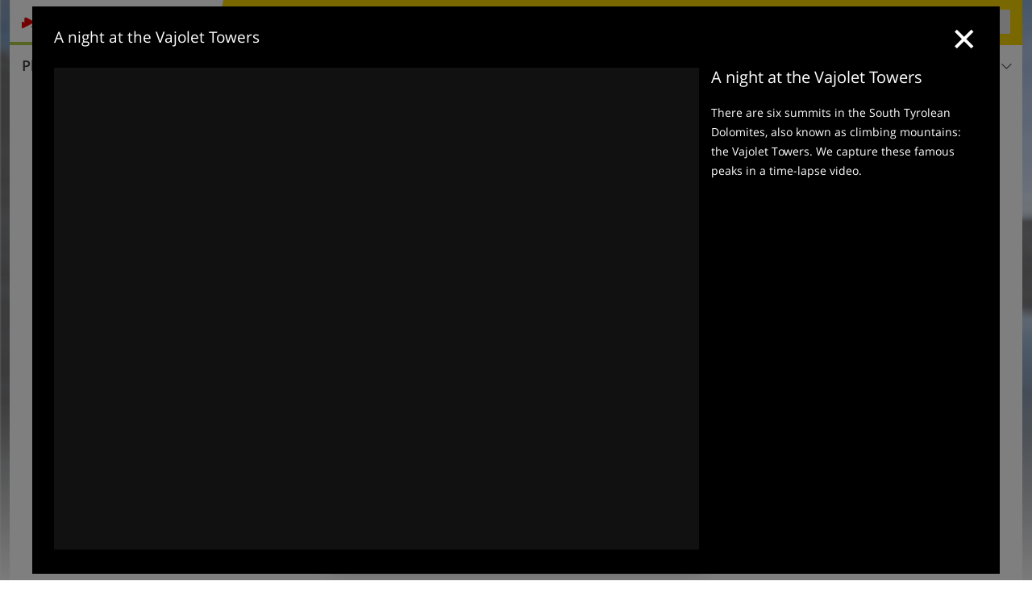

--- FILE ---
content_type: text/html; charset=UTF-8
request_url: https://www.suedtirolerland.it/en/video/a-night-at-the-vajolet-towers/
body_size: 14108
content:
<!DOCTYPE html> <!--[if IE 9]> <html class="no-js lt-ie10 has_top_links is_not_home" lang="en-GB"> <![endif]--> <!--[if gt IE 9]><!--> <html lang="en-GB" class="no-js has_top_links is_not_home"> <!--<![endif]--> <head> <meta http-equiv="Content-Type" content="text/html; charset=utf-8"/> <title>Video: A night at the Vajolet Towers</title> <meta id="Viewport" name="viewport" content="width=device-width, initial-scale=1.0, user-scalable=no" /> <meta name="description" content="There are six summits in the South Tyrolean Dolomites, also known as climbing mountains: the Vajolet Towers. We capture these famous peaks in a time-lapse video." /> <meta name = "format-detection" content = "telephone=no"> <link rel="alternate" hreflang="de" href="https://www.suedtirolerland.it/de/video/eine-nacht-bei-den-vajolettuermen/" /><link rel="alternate" hreflang="it" href="https://www.suedtirolerland.it/it/video/una-notte-alle-torri-del-vajolet/" /><link rel="alternate" hreflang="en" href="https://www.suedtirolerland.it/en/video/a-night-at-the-vajolet-towers/" /> <meta property="og:title" content="Video: A night at the Vajolet Towers" /><meta property="og:type" content="article" /><meta property="og:url" content="https://www.suedtirolerland.it/en/video/a-night-at-the-vajolet-towers/" /><meta property="og:image" content="https://player.peer.tv/img/thumbs/7865cc3dbd5f3db8e499feaec5ef43c1/205-preview-d.jpg" /><meta property="og:site_name" content="suedtirolerland.it" /><meta property="og:locale" content="en_US" /><meta property="article:section" content="Videos" /><meta property="article:tag" content="A night at the Vajolet Towers" /><meta property="article:publisher" content="https://www.facebook.com/peer.travel" /><meta property="og:description" content="There are six summits in the South Tyrolean Dolomites, also known as climbing mountains: the Vajolet Towers. We capture these famous peaks in a time-lapse video." /> <link rel="canonical" href="https://www.peer.tv/en/video/a-night-at-the-vajolet-towers" /> <meta name="theme-color" content="#f4d100" /> <base href="/" /> <link type="text/css" href="//css.suedtirolerland.it/320_1769521369.css" rel="stylesheet"/> <link type="text/css" href="//css.suedtirolerland.it/768_1769521369.css" rel="stylesheet" media="print, screen and (min-width: 768px)" /> <link type="text/css" href="//css.suedtirolerland.it/1024_1769521369.css" rel="stylesheet" media="screen and (min-width: 995px)" /> <link type="text/css" href="//css.suedtirolerland.it/1200_1769521369.css" rel="stylesheet" media="screen and (min-width: 1220px)" /> <!--[if IE 9]> <link type="text/css" href="//css.suedtirolerland.it/iefix_1769521369.css" rel="stylesheet" media="screen" /> <![endif]--> <script type="text/javascript"> function loadScript(scrpt) { var s = document.createElement('SCRIPT'); s.type = 'text/javascript'; s.src = scrpt; document.getElementsByTagName('head')[0].appendChild(s); } loadScript("//js.suedtirolerland.it/v_1769521369.js"); !function(){function a(a,c){var d=screen.width,e=d;c&&c.matches?e=768:a.matches&&(e=320);var f=Math.floor(d/e*100)/100,g=b.getElementsByTagName("head")[0],h=b.getElementById("Viewport"),i=b.createElement("meta");i.id="Viewport",i.name="viewport",i.content="width="+e+", initial-scale="+f+", minimum-scale="+f+", maximum-scale="+2*f+", user-scalable=yes",g.removeChild(h)&&g.appendChild(i)}var b=document,c=window;if(b.documentElement.className=b.documentElement.className.split("no-js").join("js"),c.getCssSize=function(){if("matchMedia"in c&&c.matchMedia("(orientation: portrait) and (max-width: 1023px) and (min-device-width: 130mm)").matches)return"ipad-portrait";if(navigator.userAgent.match(/Mobile.*Firefox/i)){if(c.outerWidth<768)return"mobile"}else if(navigator.userAgent.match(/Tablet.*Firefox/i))return c.outerWidth<768?"mobile":c.outerWidth<1024?"ipad-portrait":c.outerWidth<1200?"ipad-landscape":"desktop";switch(b.getElementById("available_width").offsetWidth){case 320:return"mobile";case 738:return"ipad-portrait";case 960:return"ipad-landscape";case 1200:return"desktop"}},"matchMedia"in c)var d=c.matchMedia("(orientation: portrait) and (min-width: 320px) and (max-width: 767px)"),e=c.matchMedia("(min-device-width: 130mm)");d&&d.matches&&a(d,e),c.container=function(){if(b.currentScript)var a=b.currentScript.parentNode;else var c=b.getElementsByTagName("script"),a=c[c.length-1].parentNode;return a},function(){var a=[];c.peerTracker={push:function(b){a.push(b)},get:function(){return a}}}()}(); </script> <link rel="shortcut icon" type="image/x-icon" href="https://www.suedtirolerland.it/favicon.ico" /> <link rel="alternate" type="application/rss+xml" title="RSS - Feed" href="/en/feed/" /> <link rel="apple-touch-icon-precomposed" href="https://www.suedtirolerland.it/mobile_logo.png" /> </head> <body> <div id="available_width"></div> <div class="backgroundImage"> <div class="background-image-container"> <img src="//player.peer.tv/img/thumbs/7865cc3dbd5f3db8e499feaec5ef43c1/205-preview-d.jpg" alt="Video: A night at the Vajolet Towers" fetchpriority="high"/> </div> <div class="background-blue"></div> </div> <div class="show-in-rainbox" data-rainbox-autoopen="true" data-rainbox-title="A night at the Vajolet Towers" data-rainbox-description="There are six summits in the South Tyrolean Dolomites, also known as climbing mountains: the Vajolet Towers. We capture these famous peaks in a time-lapse video.&lt;br&gt;" data-rainbox-type="peervideo" data-video-key="7865cc3dbd5f3db8e499feaec5ef43c1"> <a href="/en/video/a-night-at-the-vajolet-towers/" title="A night at the Vajolet Towers"> <div class="content-wrapper-wide"> <div class="content-wide"> <div class="main_picture color_4" style="position: relative;" itemprop="image" itemscope itemtype="https://schema.org/ImageObject"> <picture title="A night at the Vajolet Towers" width="754" height="435"> <source srcset="//player.peer.tv/img/thumbs/7865cc3dbd5f3db8e499feaec5ef43c1/290-preview-d.jpg" media="(max-width:767px)"> <source srcset="//player.peer.tv/img/thumbs/7865cc3dbd5f3db8e499feaec5ef43c1/580-preview-d.jpg" media="(min-width:768px) and (max-width:1199px)"> <source srcset="//player.peer.tv/img/thumbs/7865cc3dbd5f3db8e499feaec5ef43c1/large-preview-d.jpg" media="(min-width:1200px)"> <img src="//player.peer.tv/img/thumbs/7865cc3dbd5f3db8e499feaec5ef43c1/large-preview-d.jpg" alt="A night at the Vajolet Towers" fetchpriority="high" width="754" height="435"/> </picture> </div> </div> </div> </a> </div> <script type="text/javascript"> (function() { var cInt = -1; var gs = document.getElementsByClassName? document.getElementsByClassName("show-in-rainbox") : document.querySelectorAll(".show-in-rainbox"); var g = gs[gs.length-1]; var isRainboxAvailable = function() { return (typeof jQuery !== "undefined" && g.className == 'show-in-rainbox rainbox-ready'); }; var _f = function(e) { e.preventDefault(); e.stopPropagation(); if(cInt != -1) { return false; } if(!isRainboxAvailable()) { var el = e.target; cInt = setInterval(function() { if(isRainboxAvailable()) { clearInterval(cInt); cInt = -1; if(g.removeEventListener) { g.removeEventListener('click',_f); }else { g.detachEvent('onclick',_f); } $(el).click(); } },100); return false; } }; if(g.addEventListener) { g.addEventListener('click',_f); }else { g.attachEvent('onclick',_f); } })(); </script> <div class="title_container ui-content-wrapper"><h1 class="title content" id="main-title">Video: A night at the Vajolet Towers</h1></div> <div class="sub-title-container ui-content-wrapper"> <h2 class="sub-title teaser"> There are six summits in the South Tyrolean Dolomites, also known as climbing mountains: the Vajolet Towers. We capture these famous peaks in a time-lapse&nbsp;video </h2> <a href="https://www.peer.tv/en/video/a-night-at-the-vajolet-towers" target="_blank" class="sub-title-link" title="A night at the Vajolet Towers - Peer.tv"> <i class="icon icon-external"></i> A night at the Vajolet Towers - Peer.tv </a> </div>  <div class="ui-content-wrapper"> <div class="dynamic-top-links"> <div id="toplinksTlTab" class="top_links_box"><!-- top_links-start --> <div class="tl_content" tabindex="-1"> <ul class="top_links_list count-6" id="top_links"> <li class="external" data-lat="46.757085006225" data-lng="10.782190561295" data-id=""> <a href="https://www.suedtirolerland.it/redirect/en/top_links/?id=1934" class="top_links pk_top_links top_links0" rel="nofollow" target="_blank"> <picture title="Holidays in your charming and rustic accommodation" class="top_links_hotel_image" width="56" height="56"> <source srcset="//images2.suedtirolerland.it/images/hotels/100x100/2fd7516e377e9216c2ceb46d4f6ed975.jpg" media="(max-width:767px)"> <source srcset="//images2.suedtirolerland.it/images/hotels/56x56/2fd7516e377e9216c2ceb46d4f6ed975.jpg" media="(min-width:768px) and (max-width:1199px)"> <source srcset="//images2.suedtirolerland.it/images/hotels/56x56/2fd7516e377e9216c2ceb46d4f6ed975.jpg" media="(min-width:1200px)"> <img src="//images2.suedtirolerland.it/images/hotels/56x56/2fd7516e377e9216c2ceb46d4f6ed975.jpg" alt="" fetchpriority="high" width="56" height="56"/> </picture> <span class="hotel_name_box extern"> <span class="hotel_name"> Piccolo Hotel Gurschler </span> <span class="category_container"> <span class="icon icon-star"></span> <span class="icon icon-star"></span> <span class="icon icon-star"></span> <span class="icon icon-star-s"></span> </span> </span> <span class="tl_desc"> Holidays in your charming and rustic accommodation </span> <span class="list-type icon icon-external"></span> </a> </li> <li class="external" data-lat="46.653256052610494" data-lng="10.999718863754275" data-id=""> <a href="https://www.suedtirolerland.it/redirect/en/top_links/?id=922" class="top_links pk_top_links top_links1" rel="nofollow" target="_blank"> <picture title="Wonderful tranquillity in an idyllic location" class="top_links_hotel_image" width="56" height="56"> <source srcset="//images2.suedtirolerland.it/images/hotels/100x100/300820231000393100261895647277606.jpg" media="(max-width:767px)"> <source srcset="//images2.suedtirolerland.it/images/hotels/56x56/300820231000393100261895647277606.jpg" media="(min-width:768px) and (max-width:1199px)"> <source srcset="//images2.suedtirolerland.it/images/hotels/56x56/300820231000393100261895647277606.jpg" media="(min-width:1200px)"> <img src="//images2.suedtirolerland.it/images/hotels/56x56/300820231000393100261895647277606.jpg" alt="" fetchpriority="high" width="56" height="56"/> </picture> <span class="hotel_name_box extern"> <span class="hotel_name"> Preidlhof </span> <span class="category_container"> <span class="icon icon-star"></span> <span class="icon icon-star"></span> <span class="icon icon-star"></span> <span class="icon icon-star"></span> <span class="icon icon-star"></span> </span> </span> <span class="tl_desc"> Wonderful tranquillity in an idyllic location </span> <span class="list-type icon icon-external"></span> </a> </li> <li class="external" data-lat="46.545140605543" data-lng="11.558673983932" data-id=""> <a href="https://www.suedtirolerland.it/redirect/en/top_links/?id=1122" class="top_links pk_top_links top_links2" rel="nofollow" target="_blank"> <picture title="Holidays on Europe's largest high plateau" class="top_links_hotel_image" width="56" height="56"> <source srcset="//images2.suedtirolerland.it/images/hotels/100x100/dc1cf5438f2684d7653bd2e24291c143.jpg" media="(max-width:767px)"> <source srcset="//images2.suedtirolerland.it/images/hotels/56x56/dc1cf5438f2684d7653bd2e24291c143.jpg" media="(min-width:768px) and (max-width:1199px)"> <source srcset="//images2.suedtirolerland.it/images/hotels/56x56/dc1cf5438f2684d7653bd2e24291c143.jpg" media="(min-width:1200px)"> <img src="//images2.suedtirolerland.it/images/hotels/56x56/dc1cf5438f2684d7653bd2e24291c143.jpg" alt="" fetchpriority="high" width="56" height="56"/> </picture> <span class="hotel_name_box extern"> <span class="hotel_name"> Active Hotel Diana </span> <span class="category_container"> <span class="icon icon-star"></span> <span class="icon icon-star"></span> <span class="icon icon-star"></span> <span class="icon icon-star"></span> </span> </span> <span class="tl_desc"> Holidays on Europe&#8217;s largest high plateau </span> <span class="list-type icon icon-external"></span> </a> </li> <li class="external" data-lat="46.58399993006" data-lng="11.206640079618" data-id=""> <a href="https://www.suedtirolerland.it/redirect/en/top_links/?id=3526" class="top_links pk_top_links top_links3" rel="nofollow" target="_blank"> <picture title="The stylish biorefugium" class="top_links_hotel_image" width="56" height="56"> <source srcset="//images2.suedtirolerland.it/images/hotels/100x100/27032023841588884759240607453718.jpg" media="(max-width:767px)"> <source srcset="//images2.suedtirolerland.it/images/hotels/56x56/27032023841588884759240607453718.jpg" media="(min-width:768px) and (max-width:1199px)"> <source srcset="//images2.suedtirolerland.it/images/hotels/56x56/27032023841588884759240607453718.jpg" media="(min-width:1200px)"> <img src="//images2.suedtirolerland.it/images/hotels/56x56/27032023841588884759240607453718.jpg" alt="" fetchpriority="high" width="56" height="56"/> </picture> <span class="hotel_name_box extern"> <span class="hotel_name"> Theiner's garten </span> <span class="category_container"> <span class="icon icon-star"></span> <span class="icon icon-star"></span> <span class="icon icon-star"></span> <span class="icon icon-star"></span> <span class="icon icon-star-s"></span> </span> </span> <span class="tl_desc"> The stylish biorefugium </span> <span class="list-type icon icon-external"></span> </a> </li> <li class="external" data-lat="46.92229504240231" data-lng="11.281154314155593" data-id=""> <a href="https://www.suedtirolerland.it/redirect/en/top_links/?id=1460" class="top_links pk_top_links top_links4" rel="nofollow" target="_blank"> <picture title="Family holidays, fun, games and adventure" class="top_links_hotel_image" width="56" height="56"> <source srcset="//images2.suedtirolerland.it/images/hotels/100x100/abeb11c19a7413327ae01c886669ce6d.jpg" media="(max-width:767px)"> <source srcset="//images2.suedtirolerland.it/images/hotels/56x56/abeb11c19a7413327ae01c886669ce6d.jpg" media="(min-width:768px) and (max-width:1199px)"> <source srcset="//images2.suedtirolerland.it/images/hotels/56x56/abeb11c19a7413327ae01c886669ce6d.jpg" media="(min-width:1200px)"> <img src="//images2.suedtirolerland.it/images/hotels/56x56/abeb11c19a7413327ae01c886669ce6d.jpg" alt="" fetchpriority="high" width="56" height="56"/> </picture> <span class="hotel_name_box extern"> <span class="hotel_name"> Hotel Schneeberg </span> <span class="category_container"> <span class="icon icon-star"></span> <span class="icon icon-star"></span> <span class="icon icon-star"></span> <span class="icon icon-star"></span> </span> </span> <span class="tl_desc"> Family holidays, fun, games and adventure </span> <span class="list-type icon icon-external"></span> </a> </li> <li class="external" data-lat="46.669298897756136" data-lng="11.161945450401323" data-id=""> <a href="https://www.suedtirolerland.it/redirect/en/top_links/?id=2241" class="top_links pk_top_links top_links5" rel="nofollow" target="_blank"> <picture title="Tailor-made wellness holidays" class="top_links_hotel_image" width="56" height="56"> <source srcset="//images2.suedtirolerland.it/images/hotels/100x100/0d3e7fe605d175d1f374e5b84761eece.jpg" media="(max-width:767px)"> <source srcset="//images2.suedtirolerland.it/images/hotels/56x56/0d3e7fe605d175d1f374e5b84761eece.jpg" media="(min-width:768px) and (max-width:1199px)"> <source srcset="//images2.suedtirolerland.it/images/hotels/56x56/0d3e7fe605d175d1f374e5b84761eece.jpg" media="(min-width:1200px)"> <img src="//images2.suedtirolerland.it/images/hotels/56x56/0d3e7fe605d175d1f374e5b84761eece.jpg" alt="" fetchpriority="high" width="56" height="56"/> </picture> <span class="hotel_name_box extern"> <span class="hotel_name"> Hotel Terme Merano </span> <span class="category_container"> <span class="icon icon-star"></span> <span class="icon icon-star"></span> <span class="icon icon-star"></span> <span class="icon icon-star"></span> <span class="icon icon-star-s"></span> </span> </span> <span class="tl_desc"> Tailor-made wellness holidays </span> <span class="list-type icon icon-external"></span> </a> </li> </ul> </div> <span id="top_links_loaded"></span> </div><!-- top_links-end --> </div> </div>   <!-- footerone-start --> <div id="tips" class="footerone-title-container ui-content-wrapper "> <span class="footerone-title">Tips and more infos</span> <select id="footerone_filter"><option value="">all categories</option></select><span class="icon-arrow-down"></span> </div> <div class="footerone ui-content-wrapper"> <ul class="ui-list ui-grid c-1-3-768 c-1-5-1200" id="footerone"> <li class="ui-cell w-1-1"> <h4 class="topic_name">Nature</h4> </li> <li class="ui-cell color_highlights"> <div class="wrapper"> <a href="/en/highlights/nature-and-landscape/nature-parks-in-south-tyrol/sciliar-catinaccio/" class="general-link"></a> <div class="image-container"> <picture title="winter wald schlern und rosengarten" width="225" height="150"> <source srcset="[data-uri]" media="(max-width:767px)"> <source srcset="//images2.suedtirolerland.it/images/cms/main/306x204/B_3367-winter-wald-schlern-und-rosengarten.JPG" media="(min-width:768px) and (max-width:1199px)"> <source srcset="//images2.suedtirolerland.it/images/cms/main/225x150/B_3367-winter-wald-schlern-und-rosengarten.JPG" media="(min-width:1200px)"> <img src="//images2.suedtirolerland.it/images/cms/main/225x150/B_3367-winter-wald-schlern-und-rosengarten.JPG" alt="winter wald schlern und rosengarten" loading="lazy" width="225" height="150"/> </picture> <span class="image-title"> <div class="category">Nature</div> <h4 class="title"><span>Sciliar-Catinaccio Nature Park</span></h4> </span> </div> </div> </li> <li class="ui-cell w-1-1"> <h4 class="topic_name">Tradition and culture</h4> </li> <li class="ui-cell color_highlights"> <div class="wrapper"> <a href="/en/highlights/tradition-and-culture/sagas-and-legends/king-laurin-and-his-rose-garden/" class="general-link"></a> <div class="image-container"> <picture title="Dolomiten Rosengarten Latemar Enrosadira" width="225" height="150"> <source srcset="[data-uri]" media="(max-width:767px)"> <source srcset="//images2.suedtirolerland.it/images/cms/main/306x204/B_Dolomiten-Rosengarten-Latemar-Enrosadira.jpg" media="(min-width:768px) and (max-width:1199px)"> <source srcset="//images2.suedtirolerland.it/images/cms/main/225x150/B_Dolomiten-Rosengarten-Latemar-Enrosadira.jpg" media="(min-width:1200px)"> <img src="//images2.suedtirolerland.it/images/cms/main/225x150/B_Dolomiten-Rosengarten-Latemar-Enrosadira.jpg" alt="Dolomiten Rosengarten Latemar Enrosadira" loading="lazy" width="225" height="150"/> </picture> <span class="image-title"> <div class="category">Tradition and culture</div> <h4 class="title"><span>King Laurin and his Rose Garden</span></h4> </span> </div> </div> </li> <li class="ui-cell w-1-1"> <h4 class="topic_name">Seasons</h4> </li> <li class="ui-cell color_highlights"> <div class="wrapper"> <a href="/en/top-seasons/summer-holidays/" class="general-link"></a> <div class="image-container"> <picture title="erdpyramiden ritten schlern" width="225" height="150"> <source srcset="[data-uri]" media="(max-width:767px)"> <source srcset="//images2.suedtirolerland.it/images/top_seasons/main/306x204/H-7373-erdpyramiden-ritten-schlern.jpg" media="(min-width:768px) and (max-width:1199px)"> <source srcset="//images2.suedtirolerland.it/images/top_seasons/main/225x150/H-7373-erdpyramiden-ritten-schlern.jpg" media="(min-width:1200px)"> <img src="//images2.suedtirolerland.it/images/top_seasons/main/225x150/H-7373-erdpyramiden-ritten-schlern.jpg" alt="erdpyramiden ritten schlern" loading="lazy" width="225" height="150"/> </picture> <span class="image-title"> <div class="category">Seasons</div> <h4 class="title"><span>Summer</span></h4> </span> </div> </div> </li> <li class="ui-cell w-1-1"> <h4 class="topic_name">Tires</h4> </li> <li class="ui-cell color_location"> <div class="wrapper"> <a href="/en/south-tyrol/alpe-di-siusi/tires-al-catinaccio/bagni-di-lavina-bianca/" class="general-link"></a> <div class="image-container"> <picture title="weisslahnbad tiers winter" width="225" height="150"> <source srcset="[data-uri]" media="(max-width:767px)"> <source srcset="//images2.suedtirolerland.it/images/cms/main/306x204/B_2541-weisslahnbad-tiers-winter.JPG" media="(min-width:768px) and (max-width:1199px)"> <source srcset="//images2.suedtirolerland.it/images/cms/main/225x150/B_2541-weisslahnbad-tiers-winter.JPG" media="(min-width:1200px)"> <img src="//images2.suedtirolerland.it/images/cms/main/225x150/B_2541-weisslahnbad-tiers-winter.JPG" alt="weisslahnbad tiers winter" loading="lazy" width="225" height="150"/> </picture> <span class="image-title"> <div class="category">Tires</div> <h4 class="title"><span>Bagni di Lavina Bianca</span></h4> </span> </div> </div> </li> <li class="ui-cell w-1-1"> <h4 class="topic_name">Mountains and hiking</h4> </li> <li class="ui-cell color_highlights"> <div class="wrapper"> <a href="/en/highlights/nature-and-landscape/mountains-in-south-tyrol/dolomites/catinaccio-group/" class="general-link"></a> <div class="image-container"> <picture title="weg richtung moseralm winter rosengarten" width="225" height="150"> <source srcset="[data-uri]" media="(max-width:767px)"> <source srcset="//images2.suedtirolerland.it/images/cms/main/306x204/B_3444-weg-9-richtung-moseralm-winter-rosengarten.JPG" media="(min-width:768px) and (max-width:1199px)"> <source srcset="//images2.suedtirolerland.it/images/cms/main/225x150/B_3444-weg-9-richtung-moseralm-winter-rosengarten.JPG" media="(min-width:1200px)"> <img src="//images2.suedtirolerland.it/images/cms/main/225x150/B_3444-weg-9-richtung-moseralm-winter-rosengarten.JPG" alt="weg richtung moseralm winter rosengarten" loading="lazy" width="225" height="150"/> </picture> <span class="image-title"> <div class="category">Mountains and hiking</div> <h4 class="title"><span>Catinaccio Group</span></h4> </span> </div> </div> </li> <li class="ui-cell color_activity"> <div class="wrapper"> <a href="/en/leisure-activities/mountains-and-hiking/in-the-val-d-ega/around-mt-catinaccio/" class="general-link"></a> <div class="image-container"> <picture title="rosengarten bei karersee dorf" width="225" height="150"> <source srcset="[data-uri]" media="(max-width:767px)"> <source srcset="//images2.suedtirolerland.it/images/cms/main/306x204/B_2358-rosengarten-bei-karersee-dorf.JPG" media="(min-width:768px) and (max-width:1199px)"> <source srcset="//images2.suedtirolerland.it/images/cms/main/225x150/B_2358-rosengarten-bei-karersee-dorf.JPG" media="(min-width:1200px)"> <img src="//images2.suedtirolerland.it/images/cms/main/225x150/B_2358-rosengarten-bei-karersee-dorf.JPG" alt="rosengarten bei karersee dorf" loading="lazy" width="225" height="150"/> </picture> <span class="image-title"> <div class="category">Mountains and hiking</div> <h4 class="title"><span>Around Mt. Catinaccio</span></h4> </span> </div> </div> </li> <li class="ui-cell color_activity"> <div class="wrapper"> <a href="/en/leisure-activities/mountains-and-hiking/in-the-alpe-di-siusi-area/to-the-haniger-and-plafoetsch-mountain-huts/" class="general-link"></a> <div class="image-container"> <picture title="wanderer bei plafoetsch und rosengarten" width="225" height="150"> <source srcset="[data-uri]" media="(max-width:767px)"> <source srcset="//images2.suedtirolerland.it/images/cms/main/306x204/B_3162-wanderer-bei-plafoetsch-und-rosengarten.JPG" media="(min-width:768px) and (max-width:1199px)"> <source srcset="//images2.suedtirolerland.it/images/cms/main/225x150/B_3162-wanderer-bei-plafoetsch-und-rosengarten.JPG" media="(min-width:1200px)"> <img src="//images2.suedtirolerland.it/images/cms/main/225x150/B_3162-wanderer-bei-plafoetsch-und-rosengarten.JPG" alt="wanderer bei plafoetsch und rosengarten" loading="lazy" width="225" height="150"/> </picture> <span class="image-title"> <div class="category">Mountains and hiking</div> <h4 class="title"><span>To the Haniger and Plafötsch Mountain Huts</span></h4> </span> </div> </div> </li> </ul> </div> <!-- footerone-end -->  <div class="header-wide">
	<div class="ui-content-wrapper">
		<div class="header">
			<header><div class="header_centerer header_centerer_menu"> <div id="menuicon" class="menuicon"><span class="icon icon-hamburger"></span></div> <div class="menu" id="menu"> <nav> <ul id="navigation"> <li class="main_menu_items toggle color-0 3cols "> <a href="/en/south-tyrol/" class="main_menu_links">Places & regions<span class="icon-arrow-down"></span></a> <ul class="sub_menu ui-grid c-1-1-320 c-1-3 c-1-2-768-only "> <li class="ui-cell sub_menu_column "> <div class="column_menu"> <div class="col-group cg-0 list "> <div class="ui-cell keyword "><span class="title">Places of South Tyrol</span></div> <ul class="ui-grid c-1-2-320"> <li class="link"> <a data-it="3538" href="/en/south-tyrol/alta-badia/" class="ui-cell">Alta Badia&nbsp;&nbsp;&nbsp;&nbsp;<span class="icon-arrow-right"></span></a> </li> <li class="link"> <a data-it="3539" href="/en/south-tyrol/valle-isarco/" class="ui-cell">Valle Isarco&nbsp;&nbsp;&nbsp;&nbsp;<span class="icon-arrow-right"></span></a> </li> <li class="link"> <a data-it="3552" href="/en/south-tyrol/merano-surroundings/" class="ui-cell">Merano & surroundings&nbsp;&nbsp;&nbsp;&nbsp;<span class="icon-arrow-right"></span></a> </li> <li class="link"> <a data-it="3540" href="/en/south-tyrol/val-pusteria/" class="ui-cell">Val Pusteria&nbsp;&nbsp;&nbsp;&nbsp;<span class="icon-arrow-right"></span></a> </li> <li class="link"> <a data-it="3541" href="/en/south-tyrol/val-senales/" class="ui-cell">Val Senales&nbsp;&nbsp;&nbsp;&nbsp;<span class="icon-arrow-right"></span></a> </li> <li class="link"> <a data-it="3542" href="/en/south-tyrol/south-of-south-tyrol/" class="ui-cell">South of South Tyrol&nbsp;&nbsp;&nbsp;&nbsp;<span class="icon-arrow-right"></span></a> </li> <li class="link"> <a data-it="3543" href="/en/south-tyrol/val-d-ultimo-alta-val-di-non/" class="ui-cell">Val d'Ultimo - Alta Val di Non&nbsp;&nbsp;&nbsp;&nbsp;<span class="icon-arrow-right"></span></a> </li> <li class="link"> <a data-it="3544" href="/en/south-tyrol/bolzano-surroundings/" class="ui-cell">Bolzano & surroundings&nbsp;&nbsp;&nbsp;&nbsp;<span class="icon-arrow-right"></span></a> </li> <li class="link"> <a data-it="3545" href="/en/south-tyrol/val-gardena/" class="ui-cell">Val Gardena&nbsp;&nbsp;&nbsp;&nbsp;<span class="icon-arrow-right"></span></a> </li> <li class="link"> <a data-it="3546" href="/en/south-tyrol/val-passiria/" class="ui-cell">Val Passiria&nbsp;&nbsp;&nbsp;&nbsp;<span class="icon-arrow-right"></span></a> </li> <li class="link"> <a data-it="3547" href="/en/south-tyrol/val-d-ega/" class="ui-cell">Val d'Ega&nbsp;&nbsp;&nbsp;&nbsp;<span class="icon-arrow-right"></span></a> </li> <li class="link"> <a data-it="3548" href="/en/south-tyrol/alpe-di-siusi/" class="ui-cell">Alpe di Siusi&nbsp;&nbsp;&nbsp;&nbsp;<span class="icon-arrow-right"></span></a> </li> <li class="link"> <a data-it="3549" href="/en/south-tyrol/valle-di-tures-valle-aurina/" class="ui-cell">Valle di Tures - Valle Aurina&nbsp;&nbsp;&nbsp;&nbsp;<span class="icon-arrow-right"></span></a> </li> <li class="link"> <a data-it="3550" href="/en/south-tyrol/val-venosta/" class="ui-cell">Val Venosta&nbsp;&nbsp;&nbsp;&nbsp;<span class="icon-arrow-right"></span></a> </li> </ul> </div> </div> </li> <li class="ui-cell sub_menu_column "> <div class="column_menu"> <div class="col-group cg-0 list "> <div class="ui-cell keyword "><span class="title">Important places</span></div> <ul class="ui-grid c-1-2-320"> <li class="link"> <a data-it="4385" href="/en/south-tyrol/val-gardena/selva-gardena/" class="ui-cell">Selva&nbsp;&nbsp;&nbsp;&nbsp;<span class="icon-arrow-right"></span></a> </li> <li class="link"> <a data-it="4386" href="/en/south-tyrol/alta-badia/corvara-in-badia/" class="ui-cell">Corvara in Badia&nbsp;&nbsp;&nbsp;&nbsp;<span class="icon-arrow-right"></span></a> </li> <li class="link"> <a data-it="4416" href="/en/south-tyrol/val-pusteria/marebbe/san-vigilio-di-marebbe/" class="ui-cell">San Vigilio&nbsp;&nbsp;&nbsp;&nbsp;<span class="icon-arrow-right"></span></a> </li> <li class="link"> <a data-it="4382" href="/en/south-tyrol/val-venosta/stelvio/solda/" class="ui-cell">Solda&nbsp;&nbsp;&nbsp;&nbsp;<span class="icon-arrow-right"></span></a> </li> <li class="link"> <a data-it="4389" href="/en/south-tyrol/alpe-di-siusi/castelrotto/" class="ui-cell">Castelrotto&nbsp;&nbsp;&nbsp;&nbsp;<span class="icon-arrow-right"></span></a> </li> <li class="link"> <a data-it="4383" href="/en/south-tyrol/val-pusteria/sesto/" class="ui-cell">Sesto&nbsp;&nbsp;&nbsp;&nbsp;<span class="icon-arrow-right"></span></a> </li> <li class="link"> <a data-it="4391" href="/en/south-tyrol/val-pusteria/val-casies/" class="ui-cell">Val Casies&nbsp;&nbsp;&nbsp;&nbsp;<span class="icon-arrow-right"></span></a> </li> <li class="link"> <a data-it="6446" href="/en/south-tyrol/bolzano-surroundings/bolzano/" class="ui-cell">Bolzano&nbsp;&nbsp;&nbsp;&nbsp;<span class="icon-arrow-right"></span></a> </li> <li class="link"> <a data-it="4392" href="/en/south-tyrol/val-pusteria/brunico/" class="ui-cell">Brunico&nbsp;&nbsp;&nbsp;&nbsp;<span class="icon-arrow-right"></span></a> </li> <li class="link"> <a data-it="3598" href="/en/south-tyrol/valle-isarco/rio-di-pusteria/maranza/" class="ui-cell">Maranza&nbsp;&nbsp;&nbsp;&nbsp;<span class="icon-arrow-right"></span></a> </li> <li class="link"> <a data-it="4388" href="/en/south-tyrol/val-d-ultimo-alta-val-di-non/ultimo/" class="ui-cell">Ultimo&nbsp;&nbsp;&nbsp;&nbsp;<span class="icon-arrow-right"></span></a> </li> <li class="link"> <a data-it="6447" href="/en/south-tyrol/valle-isarco/vipiteno/" class="ui-cell">Vipiteno&nbsp;&nbsp;&nbsp;&nbsp;<span class="icon-arrow-right"></span></a> </li> <li class="link"> <a data-it="4390" href="/en/south-tyrol/bolzano-surroundings/renon/" class="ui-cell">Renon&nbsp;&nbsp;&nbsp;&nbsp;<span class="icon-arrow-right"></span></a> </li> <li class="link"> <a data-it="6448" href="/en/south-tyrol/valle-di-tures-valle-aurina/valle-aurina/" class="ui-cell">Valle Aurina&nbsp;&nbsp;&nbsp;&nbsp;<span class="icon-arrow-right"></span></a> </li> </ul> </div> </div> </li> <li class="ui-cell sub_menu_column ui-hidden-768-only last"> <div class="column_menu"> <div class="col-group cg-0 plain ui-hidden-320-only ui-hidden-768-only "> <div class="ui-cell keyword "><span class="title">Search in places &#038; regions</span></div> <ul class="ui-grid c-1-2-320"> <li class="ui-cell"> <div class="menu-search-field"> <input type="text" name="search_category" class="menu_search_category" value="" onkeyup="search_category(this,5420,this.value)" placeholder="Village name"/> </div> </li> </ul> </div> </div> </li> </ul> </li> <li class="main_menu_items toggle color-1 3cols "> <a href="/en/leisure-activities/" class="main_menu_links">Leisure & activities<span class="icon-arrow-down"></span></a> <ul class="sub_menu ui-grid c-1-1-320 c-1-3 c-1-2-768-only "> <li class="ui-cell sub_menu_column "> <div class="column_menu"> <div class="col-group cg-0 list "> <div class="ui-cell keyword "><span class="title">Activities</span></div> <ul class="ui-grid c-1-2-320"> <li class="link"> <a data-it="3641" href="/en/leisure-activities/winter-sports/" class="ui-cell">Winter Sports&nbsp;&nbsp;&nbsp;&nbsp;<span class="icon-arrow-right"></span></a> </li> <li class="link"> <a data-it="3639" href="/en/leisure-activities/other-sports/" class="ui-cell">Other Sports&nbsp;&nbsp;&nbsp;&nbsp;<span class="icon-arrow-right"></span></a> </li> <li class="link"> <a data-it="3636" href="/en/leisure-activities/mountains-and-hiking/" class="ui-cell">Mountains and Hiking&nbsp;&nbsp;&nbsp;&nbsp;<span class="icon-arrow-right"></span></a> </li> <li class="link"> <a data-it="3637" href="/en/leisure-activities/mountain-biking-and-cycling/" class="ui-cell">Mountain Biking and Cycling&nbsp;&nbsp;&nbsp;&nbsp;<span class="icon-arrow-right"></span></a> </li> <li class="link"> <a data-it="3638" href="/en/leisure-activities/climbing-and-mountaineering/" class="ui-cell">Climbing and Mountaineering&nbsp;&nbsp;&nbsp;&nbsp;<span class="icon-arrow-right"></span></a> </li> <li class="link"> <a data-it="3640" href="/en/leisure-activities/motorbiking/" class="ui-cell">Motorbiking&nbsp;&nbsp;&nbsp;&nbsp;<span class="icon-arrow-right"></span></a> </li> </ul> </div> <div class="col-group cg-1 list "> <div class="ui-cell keyword "><span class="title">Leisure</span></div> <ul class="ui-grid c-1-2-320"> <li class="link"> <a data-it="3642" href="/en/calendar/" class="ui-cell">Event calendar&nbsp;&nbsp;&nbsp;&nbsp;<span class="icon-arrow-right"></span></a> </li> <li class="link"> <a data-it="7542" href="/en/leisure-activities/top-events-in-south-tyrol/" class="ui-cell">Top Events in South Tyrol&nbsp;&nbsp;&nbsp;&nbsp;<span class="icon-arrow-right"></span></a> </li> <li class="link"> <a data-it="3646" href="/en/leisure-activities/wellness/" class="ui-cell">Wellness&nbsp;&nbsp;&nbsp;&nbsp;<span class="icon-arrow-right"></span></a> </li> <li class="link"> <a data-it="3643" href="/en/leisure-activities/food-and-drinks/" class="ui-cell">Food and Drinks&nbsp;&nbsp;&nbsp;&nbsp;<span class="icon-arrow-right"></span></a> </li> <li class="link"> <a data-it="8622" href="/en/leisure-activities/markets-fairs-and-shopping/" class="ui-cell">Markets, Fairs and Shopping&nbsp;&nbsp;&nbsp;&nbsp;<span class="icon-arrow-right"></span></a> </li> <li class="link"> <a data-it="3648" href="/en/leisure-activities/dog-friendly-holidays/" class="ui-cell">Dog-friendly South Tyrol&nbsp;&nbsp;&nbsp;&nbsp;<span class="icon-arrow-right"></span></a> </li> </ul> </div> </div> </li> <li class="ui-cell sub_menu_column "> <div class="column_menu"> <div class="col-group cg-0 img-list "> <div class="ui-cell keyword "><span class="title">Selected for you</span></div> <ul class="ui-grid c-1-2-320" > <li class="thumbnail ui-cell"> <a href="/en/leisure-activities/winter-sports/skiing-areas-in-south-tyrol/" class="thumb_row ui-cell"> <span class="image-container"><img src="//www.suedtirolerland.it/images/cms/main/56x56/B-1456-skigebiet-suedtirol.jpg" alt="skigebiet suedtirol" loading="lazy"/></span><!-- --><span class="thumb_title"> <span class="title">Skiing Areas in South Tyrol</span> <span class="description">From family-friendly slopes to glacial skiing, South...</span> </span><!-- --><span class="icon-arrow-right"></span> </a> </li> <li class="thumbnail ui-cell"> <a href="/en/leisure-activities/winter-sports/winter-hiking/from-reinswald-to-the-pichlberg-mountain-inn/" class="thumb_row ui-cell"> <span class="image-container"><img src="//www.suedtirolerland.it/images/cms/main/56x56/B_5486-winter-wanderweg-reinswald-pichlberg-kreuz.JPG" alt="winter wanderweg reinswald pichlberg kreuz" loading="lazy"/></span><!-- --><span class="thumb_title"> <span class="title">From Reinswald to the Pichlberg Mountain Inn</span> <span class="description">The Pichlberg Mountain Inn is located at 2,135 m...</span> </span><!-- --><span class="icon-arrow-right"></span> </a> </li> <li class="thumbnail ui-cell"> <a href="/en/leisure-activities/winter-sports/dolomiti-superski/sellaronda/" class="thumb_row ui-cell"> <span class="image-container"><img src="//www.suedtirolerland.it/images/cms/main/56x56/B-sellaronda-IDM.jpg" alt="sellaronda IDM" loading="lazy"/></span><!-- --><span class="thumb_title"> <span class="title">Sellaronda</span> <span class="description">The Sellaronda, the Four Passes Tour around the...</span> </span><!-- --><span class="icon-arrow-right"></span> </a> </li> <li class="thumbnail ui-cell"> <a href="/en/leisure-activities/kids-and-family/winter-family-vacation/" class="thumb_row ui-cell"> <span class="image-container"><img src="//www.suedtirolerland.it/images/cms/main/56x56/B_8300-jochgrimm-oclini-winter-weisshorn-personen-schlitten-rodel.jpg" alt="jochgrimm oclini winter weisshorn personen schlitten rodel" loading="lazy"/></span><!-- --><span class="thumb_title"> <span class="title">Winter Family Vacation</span> <span class="description">Also in winter the Province of Bolzano is absolutely...</span> </span><!-- --><span class="icon-arrow-right"></span> </a> </li> <li class="thumbnail ui-cell"> <a href="/en/leisure-activities/wellness/thermal-baths-and-water-worlds/" class="thumb_row ui-cell"> <span class="image-container"><img src="//www.suedtirolerland.it/images/cms/main/56x56/B_Wellness-relax-schwimmbad-person-marketing-143897447.jpeg" alt="Wellness relax schwimmbad person marketing" loading="lazy"/></span><!-- --><span class="thumb_title"> <span class="title">Thermal Baths and Water Worlds</span> <span class="description">Swimming, relaxing, splashing around or having a...</span> </span><!-- --><span class="icon-arrow-right"></span> </a> </li> </ul> </div> </div> </li> <li class="ui-cell sub_menu_column ui-hidden-768-only last"> <div class="column_menu"> <div class="col-group cg-0 plain ui-hidden-320-only ui-hidden-768-only "> <div class="ui-cell keyword "><span class="title">Search in leisure and activities</span></div> <ul class="ui-grid c-1-2-320"> <li class="ui-cell"> <div class="menu-search-field"> <input type="text" name="search_category" class="menu_search_category" value="" onkeyup="search_category(this,6057,this.value)" placeholder="Hikes, bike tours, themes, ..."/> </div> </li> </ul> </div> </div> </li> </ul> </li> <li class="main_menu_items toggle color-2 3cols "> <a href="/en/highlights/" class="main_menu_links">Highlights<span class="icon-arrow-down"></span></a> <ul class="sub_menu ui-grid c-1-1-320 c-1-3 c-1-2-768-only "> <li class="ui-cell sub_menu_column "> <div class="column_menu"> <div class="col-group cg-0 list "> <div class="ui-cell keyword "><span class="title">Attractions</span></div> <ul class="ui-grid c-1-2-320"> <li class="link"> <a data-it="3783" href="/en/highlights/nature-and-landscape/" class="ui-cell">Nature and Landscape&nbsp;&nbsp;&nbsp;&nbsp;<span class="icon-arrow-right"></span></a> </li> <li class="link"> <a data-it="3785" href="/en/highlights/museums-and-exhibitions/" class="ui-cell">Museums and Exhibitions&nbsp;&nbsp;&nbsp;&nbsp;<span class="icon-arrow-right"></span></a> </li> <li class="link"> <a data-it="3784" href="/en/highlights/sights/" class="ui-cell">Sights&nbsp;&nbsp;&nbsp;&nbsp;<span class="icon-arrow-right"></span></a> </li> <li class="link"> <a data-it="7038" href="/en/highlights/animals-in-south-tyrol/" class="ui-cell">Animals in South Tyrol&nbsp;&nbsp;&nbsp;&nbsp;<span class="icon-arrow-right"></span></a> </li> </ul> </div> <div class="col-group cg-1 list "> <div class="ui-cell keyword "><span class="title">Culture</span></div> <ul class="ui-grid c-1-2-320"> <li class="link"> <a data-it="3792" href="/en/highlights/castles-and-mansions/" class="ui-cell">Castles and Mansions&nbsp;&nbsp;&nbsp;&nbsp;<span class="icon-arrow-right"></span></a> </li> <li class="link"> <a data-it="3786" href="/en/highlights/tradition-and-culture/" class="ui-cell">Tradition and Culture&nbsp;&nbsp;&nbsp;&nbsp;<span class="icon-arrow-right"></span></a> </li> </ul> </div> <div class="col-group cg-2 list "> <div class="ui-cell keyword "><span class="title">Seasons</span></div> <ul class="ui-grid c-1-2-320"> <li class="link"> <a data-it="3787" href="/en/top-seasons/spring-holidays/" class="ui-cell">Spring in South Tyrol&nbsp;&nbsp;&nbsp;&nbsp;<span class="icon-arrow-right"></span></a> </li> <li class="link"> <a data-it="3788" href="/en/top-seasons/summer-holidays/" class="ui-cell">Summer in South Tyrol&nbsp;&nbsp;&nbsp;&nbsp;<span class="icon-arrow-right"></span></a> </li> <li class="link"> <a data-it="3789" href="/en/top-seasons/autumn-holidays/" class="ui-cell">Autumn in South Tyrol&nbsp;&nbsp;&nbsp;&nbsp;<span class="icon-arrow-right"></span></a> </li> <li class="link"> <a data-it="3790" href="/en/top-seasons/winter-holidays/" class="ui-cell">Winter in South Tyrol&nbsp;&nbsp;&nbsp;&nbsp;<span class="icon-arrow-right"></span></a> </li> </ul> </div> </div> </li> <li class="ui-cell sub_menu_column "> <div class="column_menu"> <div class="col-group cg-0 img-list "> <div class="ui-cell keyword "><span class="title">Selected for you</span></div> <ul class="ui-grid c-1-2-320" > <li class="thumbnail ui-cell"> <a href="/en/leisure-activities/wellness/thermal-baths-and-water-worlds/merano-thermal-baths/" class="thumb_row ui-cell"> <span class="image-container"><img src="//www.suedtirolerland.it/images/cms/main/56x56/B_006_therme-meran.jpg" alt="therme meran" loading="lazy"/></span><!-- --><span class="thumb_title"> <span class="title">Merano Thermal Baths</span> <span class="description">Something to look forward to in your holidays is...</span> </span><!-- --><span class="icon-arrow-right"></span> </a> </li> <li class="thumbnail ui-cell"> <a href="/en/highlights/museums-and-exhibitions/south-tyrol-museum-of-archeology/" class="thumb_row ui-cell"> <span class="image-container"><img src="//www.suedtirolerland.it/images/cms/main/56x56/B_Archaeologiemuseum_Bozen.jpg" alt="Archaeologiemuseum Bozen" loading="lazy"/></span><!-- --><span class="thumb_title"> <span class="title">South Tyrol Museum of Archeology</span> <span class="description">Visit Oetzi the Iceman, South Tyrol&#8217;s most...</span> </span><!-- --><span class="icon-arrow-right"></span> </a> </li> <li class="thumbnail ui-cell"> <a href="/en/highlights/museums-and-exhibitions/eck-museum-of-art/" class="thumb_row ui-cell"> <span class="image-container"><img src="//www.suedtirolerland.it/images/cms/main/56x56/B_IMG_20230331_122835.jpg" loading="lazy"/></span><!-- --><span class="thumb_title"> <span class="title">Eck Museum of Art</span> <span class="description">Discover the Brunico Town Museum and its unique...</span> </span><!-- --><span class="icon-arrow-right"></span> </a> </li> <li class="thumbnail ui-cell"> <a href="/en/highlights/sights/fane-alpine-village/" class="thumb_row ui-cell"> <span class="image-container"><img src="//www.suedtirolerland.it/images/cms/main/56x56/B_0535-vals-fane-alm-winter-schnee.JPG" alt="vals fane alm winter schnee" loading="lazy"/></span><!-- --><span class="thumb_title"> <span class="title">Fane Alpine Village</span> <span class="description">The most beautiful alpine village in South Tyrol,...</span> </span><!-- --><span class="icon-arrow-right"></span> </a> </li> <li class="thumbnail ui-cell"> <a href="/en/highlights/animal-south-tyrol/rainguthof-animal-world-in-caprile/" class="thumb_row ui-cell"> <span class="image-container"><img src="//www.suedtirolerland.it/images/cms/main/56x56/B_4105_Rainguthof_Gfrill_Winter_Panorama.JPG" alt="Rainguthof Gfrill Winter Panorama" loading="lazy"/></span><!-- --><span class="thumb_title"> <span class="title">Rainguthof Animal World</span> <span class="description">Animal encounters with panoramic views: the Raingut...</span> </span><!-- --><span class="icon-arrow-right"></span> </a> </li> </ul> </div> </div> </li> <li class="ui-cell sub_menu_column ui-hidden-768-only last"> <div class="column_menu"> <div class="col-group cg-0 plain ui-hidden-320-only ui-hidden-768-only "> <div class="ui-cell keyword "><span class="title">Search in highlights</span></div> <ul class="ui-grid c-1-2-320"> <li class="ui-cell"> <div class="menu-search-field"> <input type="text" name="search_category" class="menu_search_category" value="" onkeyup="search_category(this,5523,this.value)" placeholder="Mountain, sights, ..."/> </div> </li> </ul> </div> </div> </li> </ul> </li> <li class="main_menu_items toggle color-3 3cols "> <a href="/en/south-tyrol/hotel/" class="main_menu_links">Accommodation<span class="icon-arrow-down"></span></a> <ul class="sub_menu ui-grid c-1-1-320 c-1-3 c-1-2-768-only "> <li class="ui-cell sub_menu_column "> <div class="column_menu"> <div class="col-group cg-0 list "> <div class="ui-cell keyword "><span class="title">Accommodations in South Tyrol</span></div> <ul class="ui-grid c-1-2-320"> <li class="link"> <a data-it="6027" href="/en/south-tyrol/hotel/#main-title" class="ui-cell">Accommodation search&nbsp;&nbsp;&nbsp;&nbsp;<span class="icon-arrow-right"></span></a> </li> <li class="link"> <a data-it="6028" href="/en/hotel/allhotels.html" class="ui-cell">Hotels according to locality&nbsp;&nbsp;&nbsp;&nbsp;<span class="icon-arrow-right"></span></a> </li> <li class="link"> <a data-it="6029" href="/en/south-tyrol/hotel/#main-title" class="ui-cell">All hotels&nbsp;&nbsp;&nbsp;&nbsp;<span class="icon-arrow-right"></span></a> </li> </ul> </div> <div class="col-group cg-1 list "> <div class="ui-cell keyword "><span class="title">Offers and packages</span></div> <ul class="ui-grid c-1-2-320"> <li class="link"> <a data-it="6030" href="/en/south-tyrol/packages/#main-title" class="ui-cell">Holiday packages&nbsp;&nbsp;&nbsp;&nbsp;<span class="icon-arrow-right"></span></a> </li> <li class="link"> <a data-it="6031" href="/en/south-tyrol/packages/last-minute/" class="ui-cell">Last minute&nbsp;&nbsp;&nbsp;&nbsp;<span class="icon-arrow-right"></span></a> </li> <li class="link"> <a data-it="8053" href="/en/south-tyrol/packages/early-booking/" class="ui-cell">Early Booking&nbsp;&nbsp;&nbsp;&nbsp;<span class="icon-arrow-right"></span></a> </li> <li class="link"> <a data-it="8054" href="/en/south-tyrol/packages/short-stay/" class="ui-cell">Short Breaks&nbsp;&nbsp;&nbsp;&nbsp;<span class="icon-arrow-right"></span></a> </li> </ul> </div> <div class="col-group cg-2 list "> <div class="ui-cell keyword "><span class="title">Brochures</span></div> <ul class="ui-grid c-1-2-320"> <li class="link"> <a data-it="6032" href="/en/brochure-request/" class="ui-cell">Brochure request&nbsp;&nbsp;&nbsp;&nbsp;<span class="icon-arrow-right"></span></a> </li> </ul> </div> </div> </li> <li class="ui-cell sub_menu_column "> <div class="column_menu"> <div class="col-group cg-0 icon-list "> <div class="ui-cell keyword "><span class="title">Theme hotels</span></div> <ul class="ui-grid c-1-2-320"> <li class="icon-link"> <a href="/en/hotel/theme-hotels/ski-holidays/hotels/" class="ui-cell"> <span class="theme-icon icon-theme-14"></span> Ski Hotels&nbsp;&nbsp;&nbsp;&nbsp;<span class="icon-arrow-right"></span> </a> </li> <li class="icon-link"> <a href="/en/hotel/theme-hotels/family-holidays/hotels/" class="ui-cell"> <span class="theme-icon icon-theme-2"></span> Family Hotels&nbsp;&nbsp;&nbsp;&nbsp;<span class="icon-arrow-right"></span> </a> </li> <li class="icon-link"> <a href="/en/hotel/theme-hotels/spa-holidays/hotels/" class="ui-cell"> <span class="theme-icon icon-theme-5"></span> Spa Hotels&nbsp;&nbsp;&nbsp;&nbsp;<span class="icon-arrow-right"></span> </a> </li> <li class="icon-link"> <a href="/en/hotel/theme-hotels/romantic-hotels/hotels/" class="ui-cell"> <span class="theme-icon icon-theme-16"></span> Romantic Hotels&nbsp;&nbsp;&nbsp;&nbsp;<span class="icon-arrow-right"></span> </a> </li> <li class="icon-link"> <a href="/en/hotel/theme-hotels/gourmets-hotel/hotels/" class="ui-cell"> <span class="theme-icon icon-theme-15"></span> Gourmet Hotels&nbsp;&nbsp;&nbsp;&nbsp;<span class="icon-arrow-right"></span> </a> </li> <li class="icon-link"> <a href="/en/hotel/theme-hotels/castle-holidays/hotels/" class="ui-cell"> <span class="theme-icon icon-theme-12"></span> Castle Hotels&nbsp;&nbsp;&nbsp;&nbsp;<span class="icon-arrow-right"></span> </a> </li> <li class="icon-link"> <a href="/en/hotel/theme-hotels/boutique-hotels/hotels/" class="ui-cell"> <span class="theme-icon icon-theme-19"></span> Boutique Hotels&nbsp;&nbsp;&nbsp;&nbsp;<span class="icon-arrow-right"></span> </a> </li> <li class="icon-link"> <a href="/en/hotel/theme-hotels/horse-riding-holidays/hotels/" class="ui-cell"> <span class="theme-icon icon-theme-9"></span> Horse Riding Hotels&nbsp;&nbsp;&nbsp;&nbsp;<span class="icon-arrow-right"></span> </a> </li> <li class="icon-link"> <a href="/en/hotel/theme-hotels/lakeside-hotels/hotels/" class="ui-cell"> <span class="theme-icon icon-theme-17"></span> Lakeside Hotels&nbsp;&nbsp;&nbsp;&nbsp;<span class="icon-arrow-right"></span> </a> </li> <li class="icon-link"> <a href="/en/hotel/theme-hotels/holidays-with-dog/hotels/" class="ui-cell"> <span class="theme-icon icon-theme-7"></span> Dog Friendly Hotels&nbsp;&nbsp;&nbsp;&nbsp;<span class="icon-arrow-right"></span> </a> </li> <li class="icon-link"> <a href="/en/hotel/theme-hotels/" class="ui-cell"> <span class="theme-icon icon-theme-"></span> All themes&nbsp;&nbsp;&nbsp;&nbsp;<span class="icon-arrow-right"></span> </a> </li> </ul> </div> </div> </li> <li class="ui-cell sub_menu_column ui-hidden-768-only last"> <div class="column_menu"> <div class="col-group cg-0 hotel-search-form ui-hidden-320-only ui-hidden-768-only "> <div class="ui-cell keyword "><span class="title">Search in accommodations</span></div> <ul class="ui-grid c-1-2-320"> <li class="ui-cell"> <div class="menu_search_form"> <form action="/en/hotel/search/results/" method="post" id="menu_hotel_search" class="pretty_form"> <!-- NOT ASIDE CASE --> <!-- Module is in the content column --> <div class="places_select_field"> <p class="field-label">Holiday destination</p> <div class="geocomplete-container"> <input class="geocomplete" type="text" name="geoField_text" value="All South Tyrol" data-module="getgeo" data-hidden="geocomplete_id" data-text-fail="No matching locations found. Please be sure you wrote the name of the desired location correctly or click here to do a search within the portal" /> <input class="geocomplete_id" type="hidden" name="geoField" value="" /> <a class="no-pointer" href="javascript:void(0);" title="Find an accommodation by entering a specific &nbsp;&nbsp;&#10;&middot; locality, e.g. Meran&nbsp;&nbsp;&#10;&middot; area, e.g. Valle Isarco&nbsp;&nbsp;&#10;&middot; or skiing area, e.g. Plan de Corones"><span class="icon-info"></span></a> </div> <div class="searchInfoContainer" style="display:none"> <a id="SearchInfo" class="tooltip color_3 left" title="Find an accommodation by entering a specific &nbsp;&nbsp;&#10;&middot; locality, e.g. Meran&nbsp;&nbsp;&#10;&middot; area, e.g. Valle Isarco&nbsp;&nbsp;&#10;&middot; or skiing area, e.g. Plan de Corones">&nbsp;</a> </div> <noscript> <select name="place_id" size="1" class="select_place"> <option value="">all locations</option> <option value="29">Alta Badia</option> <option value="37">Bolzano &#038; surroundings</option> <option value="53">Valle Isarco</option> <option value="80">Val Gardena</option> <option value="85">Merano &#038; surroundings</option> <option value="105">Val Passiria</option> <option value="115">Val Pusteria</option> <option value="141">Val d&#8217;Ega</option> <option value="152">Val Senales</option> <option value="158">Alpe di Siusi</option> <option value="163">South of South Tyrol</option> <option value="181">Valli di Tures ed Aurina</option> <option value="199">Val d&#8217;Ultimo - Alta Val di Non</option> <option value="209">Val Venosta</option> </select> </noscript> <script type="text/javascript"></script> </div> <div class="type_group_select_field"> <p class="field-label">Accommodation</p> <select id="TypeGroups-ca26fa" name="type_group[]"> <option value="0">All categories</option> <option value="3">Hotel 4-5 stars</option> <option value="2">Hotel 3 stars</option> <option value="1">Hotel 1-2 stars</option> <option value="6">Farms</option> <option value="5">Bed &#038; breakfast</option> <option value="4">Apartments</option> <option value="7">Camping</option> </select><span class="icon-arrow-down"></span> </div> <div class="menu_hotel_search_form_button_search"> <input type="hidden" name="_s_pos" value="menu" /> <input type="submit" value="Show accommodations" class="button color-3" /><span class="icon-arrow-right"></span> </div> </form> </div> </li> </ul> </div> </div> </li> </ul> </li> <li class="main_menu_items toggle color-99 2cols holiday-planner-menu-item"> <a href="/en/my-holiday/" class="main_menu_links"><div class="heart-container"><span class="icon hp-heart icon-heart-empty loading"></span></div><div class="hp-heart-items hide"></div>Favourites<span class="icon-arrow-down"></span></a> <ul class="sub_menu ui-grid "> <li><noscript><p class="enable-js-notice">please enable javascript in order to see this section</p></noscript></li> <li class="ui-cell sub_menu_column ui-cell w-1-2-768 w-1-3s2-1024 no-border "> <div class="column_menu"> <div class="col-group cg-0 plain "> <div class="ui-cell keyword image ui-hidden-320-only"><span class="image-container"><span class="my-face"></span></span><span class="title">My holiday</span></div> <ul class="ui-grid "> <li class="ui-cell"> <div class="planner-item ui-hidden-320-only"> <div id="planner-calendar"></div> <div class="ui-grid c-1-2 date-info-container"> <div class="ui-cell date_info-left"> Arrival:<br/> Departure:<br/> Duration:<br/> </div> <div class="ui-cell date_info-right"> <span id="menu-planner-date-from"></span><br/> <span id="menu-planner-date-to"></span><br/> <span id="planner-date-duration"></span><br/> </div> </div> </div> <div class="hotel-search-form ui-hidden-768"> <form action="/en/my-holiday/" method="post" class="ui-grid no-margin" id="menu_hp_form_accomodations_form"> <input type="hidden" name="action" value="from_menu_search_hotels" /> <div class="menu-hp-date-container ui-cell w-1-2 w-1-1-768"> <input type="hidden" name="_s_pos" value="content" /> <div class="date-box-container date_box" data-past-error="date in the past"> <div class="range-container" data-is-event-calendar="0"> <div class="field-container arrival date-box"> <label>arrival date</label> <input class="view" type="date" name="date[from]" value="" autocomplete="off"/><span class="icon icon-calendar"></span> </div> <div class="field-container departure date-box"> <label>departure date</label><input class="view" type="date" name="date[to]" value="" autocomplete="off"/><span class="icon icon-calendar"></span> </div> </div> </div> </div> <div class="menu-hp-duration-container ui-cell w-1-2 w-1-1-768"> <div class="field-label duration">Duration</div> <div class="duration-value" data-string-nights-duration-p="XXX nights" data-string-nights-duration-s="XXX night"></div> </div> </form> </div> <div class="ui-grid btn-grid c-1-2-1024"> <div class="ui-cell"> <div class="button color-3"> <form method="post" action="/en/hotel/search/results/" id="menu_hp_form_accomodations"> <a href="javascript:void(0)">Show accommodations<span class="icon-arrow-right"></span></a> </form> </div> </div> <div class="ui-cell"> <div class="button color-4" id="menu-planner-season-button" data-seasons-info="[{&quot;title&quot;:&quot;Spring in South Tyrol&quot;,&quot;start_from&quot;:&quot;03-01&quot;,&quot;url&quot;:&quot;\/en\/top-seasons\/spring-holidays\/&quot;},{&quot;title&quot;:&quot;Summer in South Tyrol&quot;,&quot;start_from&quot;:&quot;06-01&quot;,&quot;url&quot;:&quot;\/en\/top-seasons\/summer-holidays\/&quot;},{&quot;title&quot;:&quot;Autumn in South Tyrol&quot;,&quot;start_from&quot;:&quot;09-01&quot;,&quot;url&quot;:&quot;\/en\/top-seasons\/autumn-holidays\/&quot;},{&quot;title&quot;:&quot;Winter in South Tyrol&quot;,&quot;start_from&quot;:&quot;12-01&quot;,&quot;url&quot;:&quot;\/en\/top-seasons\/winter-holidays\/&quot;}]" data-active-season-info="{&quot;title&quot;:&quot;Winter in South Tyrol&quot;,&quot;start_from&quot;:&quot;12-01&quot;,&quot;url&quot;:&quot;\/en\/top-seasons\/winter-holidays\/&quot;}"> <a href="#"></a> </div> </div> </div> </li> </ul> </div> </div> </li> <li class="ui-cell sub_menu_column ui-cell w-1-2-768 w-1-3-1024 no-border last"> <div class="column_menu"> <div class="col-group cg-0 plain "> <div class="ui-cell keyword "><span class="title">My favourites</span></div> <ul class="ui-grid no-margin"> <li class="ui-cell"> <div class="img-list"> <ul class="ui-grid no-margin" id="menu_hp_list"> <li class="thumbnail ui-cell"> <a href="#" class="thumb_row ui-cell"> <span class="image-container"><img src="[data-uri]" loading="lazy"/></span><!-- --><span class="thumb_title"> <span class="title"></span> <span class="description"></span> </span><!-- --><span class="icon-arrow-right"></span> </a> </li> </ul></div> <div class="ui-cell show-all-link"> <a href="/en/my-holiday/" data-template-string="Show all my X favorites"></a> </div> <div class="ui-cell edit-button w-1-2-768 w-1-3-1024 ui-hidden-320-only"> <div class="button color-4" id="menuPlannerEditButton"> <a href="/en/my-holiday/">Edit, print and share<span class="icon-arrow-right"></span></a> </div> </div> </li> </ul> </div> </div> </li> </ul> </li> </ul> </nav> </div> </div> <div class="header_centerer header_logo"> <div class="header_content"> <a href="https://www.suedtirolerland.it/en/" title="South Tyrol" class="portal_logo"><img src="//images2.suedtirolerland.it/site/logos/suedtirolerland.it-2018.png" alt="Logo suedtirolerland.it"/></a> <div class="search-container"> <form id='full_search' method="post" action="/en/search/"> <span class="icon-search"></span> <input id="q" type="text" name="q_text" placeholder="Accommodations, villages, hikes" data-gotopage="details" /> <input type="hidden" name="q" id="q_code" /> <button class="submit" type="submit" name="">Search</button> </form> </div> <div class="qr_code" style="display: none;" data-src="/external/qr/?url=https://www.suedtirolerland.it/en/video/a-night-at-the-vajolet-towers/?utm_medium=qr"> <noscript><img src="/external/qr/?url=https://www.suedtirolerland.it/en/video/a-night-at-the-vajolet-towers/?utm_medium=qr" alt="QR Code" loading="lazy"/></noscript> </div> </div> </div> <div class="lang-switch" id="lang_switch"> <div class="lang-current"> en<span class="icon icon-arrow-down"></span> </div> <div class="lang-other"> <div class="lang-row"><a href='https://www.suedtirolerland.it/de/video/eine-nacht-bei-den-vajolettuermen/' title=''><span>deutsch</span><span class="ui-hidden">de</span><span class="icon-arrow-right"></span></a></div> <div class="lang-row"><a href='https://www.suedtirolerland.it/it/video/una-notte-alle-torri-del-vajolet/' title=''><span>italiano</span><span class="ui-hidden">it</span><span class="icon-arrow-right"></span></a></div> </div> </div>  			</header>
		</div>
	</div>
</div><!-- header-end -->
<nav class="breadcrumb type-4"> <div class="ui-content-wrapper"> <h4>You are here: </h4> <p itemscope itemtype="https://schema.org/BreadcrumbList"> <span class="home" itemprop="itemListElement" itemscope itemtype="https://schema.org/ListItem"> <a href="/en/" itemprop="item"> <i class="icon-home"></i> <span itemprop="name">Home</span> </a> <meta itemprop="position" content="1"> </span> <span class="page" itemprop="itemListElement" itemscope itemtype="https://schema.org/ListItem"> <a href="/en/video/" itemprop="item"> <span itemprop="name">Videos</span> </a> <meta itemprop="position" content="2"> </span> <span itemprop="itemListElement" itemscope itemtype="https://schema.org/ListItem"> <a name="current"> <span itemprop="name">A night at the Vajolet Towers</span> </a> <meta itemprop="position" content="3"> </span> </p> </div> </nav>  <footer class="footer"> <div class="ui-content-wrapper"> <nav class="ui-grid double"> <div class="ui-cell sx w-1-4-768 w-1-5-1024"> <div class="section "> <h5>South Tyrol</h5> <ul> <li> <a href="/en/south-tyrol/" class="" title="Places & regions"> Places & regions </a> </li> <li> <a href="/en/leisure-activities/" class="" title="Leisure & activities"> Leisure & activities </a> </li> <li> <a href="/en/highlights/" class="" title="Highlights"> Highlights </a> </li> <li> <a href="/en/south-tyrol/hotel/#main-title" class="" title="Accommodation"> Accommodation </a> </li> <li> <a href="/en/my-holiday/" class="" title="My holiday"> My holiday </a> </li> </ul> </div> <div class="section closed"> <h5>Events</h5> <ul> <li> <a href="/en/calendar/" class="" title="Events"> Events </a> </li> </ul> </div> </div> <div class="ui-cell sx w-1-4-768 w-1-5-1024"> <div class="section closed"> <h5>Media</h5> <ul> <li> <a href="/not2crawl/?goto=peertv-sued-en" rel="nofollow" target="_blank" class="" title="Peer.tv videos"> Peer.tv videos </a> </li> <li> <a href="/en/panoramic-pictures/" class="" title="Panoramic pictures"> Panoramic pictures </a> </li> <li> <a href="/en/webcam/" class="" title="Webcam"> Webcam </a> </li> </ul> </div> <div class="section closed"> <h5>Seasons</h5> <ul> <li> <a href="/en/top-seasons/spring-holidays/" class="" title="Your spring holidays"> Your spring holidays </a> </li> <li> <a href="/en/top-seasons/summer-holidays/" class="" title="Your summer holidays"> Your summer holidays </a> </li> <li> <a href="/en/top-seasons/autumn-holidays/" class="" title="Your autumn holidays"> Your autumn holidays </a> </li> <li> <a href="/en/top-seasons/winter-holidays/" class="" title="Your winter holidays"> Your winter holidays </a> </li> </ul> </div> </div> <div class="ui-cell sx w-1-4-768 w-1-5-1024"> <div class="section closed"> <h5>Service</h5> <ul> <li> <a href="/en/brochure-request/" class="" title="Brochure request"> Brochure request </a> </li> <li> <a href="/en/service/map-and-getting-there/" class="" title="Map and getting there"> Map and getting there </a> </li> <li> <a href="/en/service/helpful-driving-information/" class="" title="Helpful Driving Information"> Helpful Driving Information </a> </li> <li> <a href="/en/service/local-public-transport/" class="" title="Local public transport"> Local public transport </a> </li> <li> <a href="/en/service/official-holidays-in-south-tyrol/" class="" title="Official holidays in South Tyrol"> Official holidays in South Tyrol </a> </li> <li> <a href="/en/service/climate-and-weather/" class="" title="Climate and weather"> Climate and weather </a> </li> <li> <a href="/en/service/important-phone-numbers/" class="" title="Important phone numbers"> Important phone numbers </a> </li> <li> <a href="/en/south-tyrol/weather-tips/" class="" title="Meteo"> Meteo </a> </li> </ul> </div> </div> <div class="ui-cell dx ui-hidden-768-only w-1-4-768 w-1-5-1024"> <div class="section closed"> <h5>Tourism portals</h5> <ul> <li> <a href="https://www.trentino.com/en/" target="_blank" class="has-icon " title="Trentino"> Trentino <i class="icon-external"></i> </a> </li> <li> <a href="https://www.tyrol.tl/" target="_blank" class="has-icon " title="Tyrol"> Tyrol <i class="icon-external"></i> </a> </li> </ul> </div> </div> <div class="ui-cell dx w-1-4-768 w-1-5-1024"> <div class="section closed"> <h5>Terms and conditions</h5> <ul> <li> <a href="/not2crawl/?goto=terms-of-use-en" rel="nofollow" target="_blank" class="" title="Terms of use"> Terms of use </a> </li> <li> <a href="/not2crawl/?goto=impressum-en" rel="nofollow" target="_blank" class="" title="Impressum"> Impressum </a> </li> <li> <a href="/not2crawl/?goto=privacy-policy-en" rel="nofollow" target="_blank" class="" title="Privacy policy"> Privacy policy </a> </li> <li> <a href="/not2crawl/?goto=info-cookies-en" rel="nofollow" target="_blank" class="" title="Information about cookies"> Information about cookies </a> </li> </ul> </div> <div class="section closed"> <h5>Services for the Hotels</h5> <ul> <li> <a href="/not2crawl/?goto=tool" rel="nofollow" target="_blank" class="has-icon " title="Peer Toolbox"> Peer Toolbox <i class="icon-external"></i> </a> </li> <li> <a href="/not2crawl/?goto=con-en" rel="nofollow" target="_blank" class="has-icon " title="Become a customer"> Become a customer <i class="icon-external"></i> </a> </li> </ul> </div> </div> </nav> </div> <div class="footer-bottom"> <div class="ui-content-wrapper"> <a class="logo" href="https://www.suedtirolerland.it/en/" title="South Tyrol"><img src="//images2.suedtirolerland.it/site/logos/suedtirolerland.it-2018.png" alt="suedtirolerland.it" loading="lazy"/></a> <p class="copyright"> <a href="/not2crawl/?goto=copyright-en" target="_blank" title="© 2003 - 2026 Peer S.r.l.">© 2003 - 2026 Peer S.r.l.</a> <br> VAT code: IT02654890215 </p> <p class="social"> <a href="/not2crawl/?goto=facebook" rel="nofollow" target="_blank" title="Facebook"> <i class="icon-facebook"></i> </a> <a href="/not2crawl/?goto=instagram" rel="nofollow" target="_blank" title="Instagram"> <i class="icon-instagram"></i> </a> </p> </div> </div> <div class="footer-footer"> <a href="https://www.peer.biz/" title="Peer" target="_blank"><img src="//css.suedtirolerland.it/img/peer.png" alt="Peer" loading="lazy"></a> <a href="https://www.peer.travel/en/" title="Peer.travel" target="_blank"><img src="//css.suedtirolerland.it/img/peer-travel-2018.png" alt="Peer.travel" loading="lazy"></a> <a href="https://www.peer.tv/en/" title="Peer.tv" target="_blank"><img src="//css.suedtirolerland.it/img/peer-tv-2018.png" alt="Peer.tv" loading="lazy"></a> <a href="https://www.peer.today/en/" title="Peer.today" target="_blank"><img src="//css.suedtirolerland.it/img/peer-today-2018.png" alt="Peer.today" loading="lazy"></a> </div> </footer>  <!-- Piwik -->

<script type="text/javascript">
	var _paq = _paq || [];
		_paq.push(['setVisitorCookieTimeout', 3600]);
		_paq.push(['trackPageView']);
	_paq.push(['enableLinkTracking']);
	(function(){
		var u="//stats.peer.biz/piwik/";
		_paq.push(['setSiteId', 15]);
		_paq.push(['setTrackerUrl', u]);
		_paq.push(['setLinkClasses', ["top_links", "more_link_extern", "extern", "season_extern", "external", "pk_top_links", "pk_more_link_extern", "pk_extern", "pk_season_extern", "pk_external" ]]);
        
                        
		var d=document, g=d.createElement('script'), s=d.getElementsByTagName('script')[0]; g.type='text/javascript'; g.defer=true; g.async=true; g.src=u+'matomo.js';
		s.parentNode.insertBefore(g,s);
	})();

	
	    

</script><noscript><div class="piw"><img src="//stats.peer.biz/piwik/?idsite=15&rec=1" style="border:0" alt="" /></div></noscript>

<!-- End Piwik Tracking Code -->
<div class="holiday-planner-content-heart">
	<a class="holiday-planner" href="javascript:void(0);" title="Add to my holiday's notes" data-url="/en/my-holiday/" data-item-url="/en/video/a-night-at-the-vajolet-towers/">
		<span class="icon icon-heart-empty"></span>
	</a>
</div>

<script type="text/javascript"> 
	hp_tab_info = {"dates":null,"arrival":0,"departure":0,"duration":0,"item_nr":0,"item_text":"Items"};
	hp_current_language = '12';
	hp_last_items = [];
</script>


 <div class="cookie-policy-warning"> <div class="cookie-policy-warning-box"> <div class="cookie-policy-warning-text"> Cookies are used on this website. For more information about cookies we use and how to manage or disable them, visit <a href="/not2crawl/?goto=info-cookies-en" target="_blank">this page</a>. By clicking 'accept all' you allow us to use cookies to help us improve our services. </div> <div class="cookie-policy-warning-buttons"> <button class="ui-btn color_light" data-accept-cookie="essential-only">Essential cookies only</button> <button class="ui-btn color_hotel color_strong" data-accept-cookie="all">Accept all</button> </div> </div> </div> </body> </html> 